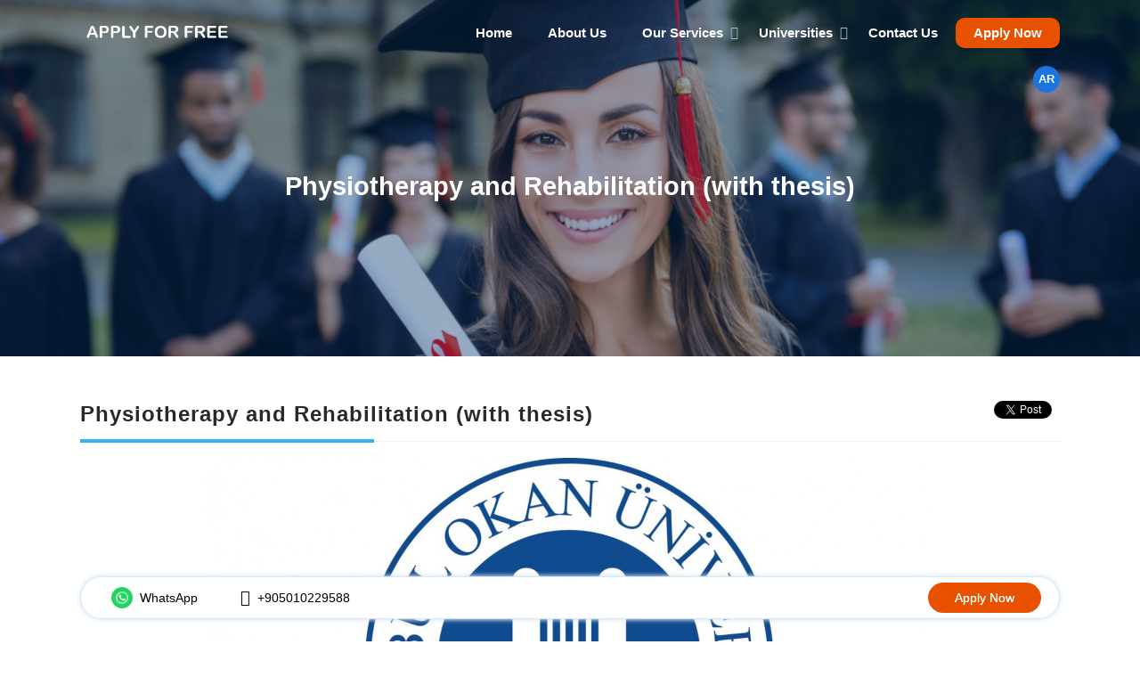

--- FILE ---
content_type: text/html; charset=UTF-8
request_url: https://applyforfree.org/articles/889-physiotherapy-and-rehabilitation-with-thesis
body_size: 8217
content:
<!DOCTYPE html>
<html xmlns='http://www.w3.org/1999/xhtml' xml:lang='en-gb' lang='en-gb' >
	<head>
	<meta name="google-site-verification" content="e40v3XgZCh1NcFvq9FUn3Ybk-WIYa4gCvwuXlrb_yEw" />
	<meta http-equiv="Content-Type" content="text/html; charset=UTF-8" />

			<link href='https://applyforfree.org/styles/common.php?private=private&section=layout&ver=0.1532&l=en' rel='stylesheet' type='text/css' />
			<link href='https://applyforfree.org/styles/common_custom.php?private=private&ver=0.1532&files=2&l=en' rel='stylesheet' type='text/css' />	
	<style>.relatedArticlesWrapper .imageContainer:after{ padding-top: 75%}</style>	<script type='text/javascript'>
		siteVer = '0.1532'; root = '../'; htmlDOTS = 'https://applyforfree.org/';lang = 'en';
		 _ALIGN='Left'; _NALIGN='Right'; _DIR='ltr'; _NDIR='rtl';		pageSidis = "78i/wwf/wr3Ksvfvq8nbwwHIvsOu//HvsssBxbrEx6rAwMDAwMDAwMDAwMDAwMDAsMn+w8DGqvvx9/OtxAHHucTIrer+APHu/PW9AfLzBLb+9vurx//Cv8qyAvT286/D98i8wMLFvrzCxsG/xAs=";
		var kSliderBuilderTexts = {"_LAYER_TEXT_DEFAULT":"Text Here"};
	</script>
	
<link rel="shortcut icon" type="image/x-icon" href="https://applyforfree.org/lib/thumb.php?src=03702384945369582027.png&x=16&y=16" /><meta property="og:url" content="https://applyforfree.org/articles/889-physiotherapy-and-rehabilitation-with-thesis" />
<link rel="canonical" href="https://applyforfree.org/articles/889-physiotherapy-and-rehabilitation-with-thesis" />
<meta property="og:type" content="website" />
<meta property="og:site_name" content="ApplyForFree-Educational Consultants." />
<title>Physiotherapy and Rehabilitation (with thesis) - ApplyForFree-Educational Consultants.</title>
<meta property="og:title" content="Physiotherapy and Rehabilitation (with thesis) - ApplyForFree-Educational Consultants." />
<meta property="twitter:title" content="Physiotherapy and Rehabilitation (with thesis) - ApplyForFree-Educational Consultants." />
<meta name="description" content="" />
<meta property="og:description" content="" />
<meta property="twitter:description" content="" />
<meta name="twitter:card" content="summary_large_image" />
<meta property="og:image" content="https://applyforfree.org/lib/thumb.php?src=97217109869591081246.jpeg&amp;x=1200&amp;y=630&amp;zc=1" />
<meta property="twitter:image" content="https://applyforfree.org/lib/thumb.php?src=97217109869591081246.jpeg&amp;x=1200&amp;y=630&amp;zc=1" />
<meta property="og:image:width" content="1200" /> 
<meta property="og:image:height" content="630" /> 
<meta name="robots" content="noindex,follow" />
<meta name="author" content="ApplyForFree-Educational Consultants."> 
		
	<!-- Google Tag Manager -->
<script>(function(w,d,s,l,i){w[l]=w[l]||[];w[l].push({'gtm.start':
new Date().getTime(),event:'gtm.js'});var f=d.getElementsByTagName(s)[0],
j=d.createElement(s),dl=l!='dataLayer'?'&l='+l:'';j.async=true;j.src=
'https://www.googletagmanager.com/gtm.js?id='+i+dl;f.parentNode.insertBefore(j,f);
})(window,document,'script','dataLayer','GTM-KHVNNF7');</script>
<!-- End Google Tag Manager -->

	<meta name="viewport" content="width=device-width, minimum-scale=1.0, maximum-scale=1.0, user-scalable=no">
	</head>
	<body class="fullPage innerPages  ltrDirection">
		<!-- Google Tag Manager (noscript) -->
<noscript><iframe src="https://www.googletagmanager.com/ns.html?id=GTM-KHVNNF7"
height="0" width="0" style="display:none;visibility:hidden"></iframe></noscript>
<!-- End Google Tag Manager (noscript) -->
		<div class="navbarWrapper">
	<div class="navbarToScroll">
		<div class="navbar fixedWidth">
			<div class="navbarInner">
				<div class="navbarLogo">
					<a href="https://applyforfree.org/home" >
						<img alt="ApplyForFree-Educational Consultants." src="https://applyforfree.org/file/90558014708856899267.png" />
					</a>
				</div>
				
				
				<div class="navbarMenu">
					<div id="menu_15699" class="menu_navbarWrapper menuWrapper  extendTopLevelOnMobile  showSubsByClickOnMobile  toggleMenuMobile "><div class="menuMobileToggler"><span class="icon-navicon"></span></div><div class="menu_navbarBody menuBody"><ul class="menu_navbar sf-menu clearfix menuInner menu_navbarInner"><li  class=" menuItem_link "><a  href="https://applyforfree.org/home">Home</a></li><li  class=" menuItem_articles_private_pages "><a  href="https://applyforfree.org/articles/1-about-us">About Us</a></li><li  class=" menuItem_articles_patterns "><a  href="https://applyforfree.org/sections/3-our-services">Our Services</a><span class="menuItemArrow menuItemArrow_normal icon-angle-down hideOnMobile "></span><span class="menuItemArrow menuItemArrow_extended icon-angle-down hideOnMobile "></span><span class="menuItemArrow menuItemArrow_mobile menuItemArrow_normal icon-plus"></span><span class="menuItemArrow menuItemArrow_mobile menuItemArrow_extended icon-minus"></span><ul><li class=""><a  href="https://applyforfree.org/categories/8-1-guiding-the-prospective-students">1) Guiding The Prospective Students.</a></li><li class=""><a  href="https://applyforfree.org/categories/9-2-helping-the-prospective-student-find-the-right-choice-of-university">2) Helping The Prospective Student Find The Right Choice of University</a></li><li class=""><a  href="https://applyforfree.org/categories/15-3-finding-and-securing-admissions-at-various-universities-in-turkey-and-northern-cyprus">3) Finding And Securing Admissions at Various Universities in Turkey and Northern Cyprus </a></li><li class=""><a  href="https://applyforfree.org/categories/16-4-organizing-pick-ups-from-the-airport-for-our-prospective-students">4) Organizing Pick-ups From The Airport for Our Prospective Students</a></li><li class=""><a  href="https://applyforfree.org/categories/18-5-advisory-contact-support-24-7">5) Advisory contact support 24/7</a></li></ul></li><li  class=" menuItem_articles_patterns "><a  href="https://applyforfree.org/sections/4-universities">Universities</a><span class="menuItemArrow menuItemArrow_normal icon-angle-down hideOnMobile "></span><span class="menuItemArrow menuItemArrow_extended icon-angle-down hideOnMobile "></span><span class="menuItemArrow menuItemArrow_mobile menuItemArrow_normal icon-plus"></span><span class="menuItemArrow menuItemArrow_mobile menuItemArrow_extended icon-minus"></span><ul><li class=""><a  href="https://applyforfree.org/universities/49-kyrenia-university">Kyrenia University</a></li><li class=""><a  href="https://applyforfree.org/universities/48-ostim-technical-university">ostim technical university</a></li><li class=""><a  href="https://applyforfree.org/universities/19-bahçeşehir-university-bau">BAH&Ccedil;EŞEHIR UNIVERSITY [BAU]</a></li><li class=""><a  href="https://applyforfree.org/universities/29-medipol-university">MEDIPOL UNIVERSITY </a></li><li class=""><a  href="https://applyforfree.org/universities/25-istanbul-aydin-university">ISTANBUL AYDIN UNIVERSITY</a></li><li class=""><a  href="https://applyforfree.org/universities/32-biruni-university">Biruni University</a></li><li class=""><a  href="https://applyforfree.org/universities/31-university-of-kyrenia">UNIVERSITY OF KYRENIA</a></li><li class=""><a  href="https://applyforfree.org/universities/30-final-university">FINAL UNIVERSITY </a></li><li class=""><a  href="https://applyforfree.org/universities/20-istanbul-gelisim-university">ISTANBUL GELISIM UNIVERSITY</a></li><li class=""><a  href="https://applyforfree.org/universities/24-üsküdar-university">&Uuml;SK&Uuml;DAR UNIVERSITY</a></li><li class=""><a  href="https://applyforfree.org/universities/13-altinbaş-university-au">ALTINBAŞ UNIVERSITY [AU]</a></li><li class=""><a  href="https://applyforfree.org/universities/34-istanbul-atlas-university">Istanbul Atlas University</a></li><li class=""><a  href="https://applyforfree.org/universities/33-istanbul-topkapi">Istanbul Topkapi</a></li><li class=""><a  href="https://applyforfree.org/universities/46-beykent-university">Beykent University</a></li><li class=""><a  href="https://applyforfree.org/universities/43-istanbul-kent-university">Istanbul Kent&rlm;&rlm; University</a></li><li class=""><a  href="https://applyforfree.org/universities/45-istanbul-sabahattin-zaim-university">Istanbul Sabahattin Zaim University</a></li><li class=""><a  href="https://applyforfree.org/universities/44-halic-university">Halic University</a></li><li class=""><a  href="https://applyforfree.org/universities/42-kadir-has-university">Kadir Has University</a></li><li class=""><a  href="https://applyforfree.org/universities/41-istanbul-gedik-university">Istanbul Gedik University</a></li><li class=""><a  href="https://applyforfree.org/universities/40-fatih-sultan-mehmet-university">Fatih Sultan Mehmet University</a></li><li class=""><a  href="https://applyforfree.org/universities/39-beykoz-university">Beykoz University</a></li><li class=""><a  href="https://applyforfree.org/universities/38-hasan-kalyoncu-university">Hasan Kalyoncu University</a></li><li class=""><a  href="https://applyforfree.org/universities/36-fenerbahce-university">Fenerbahce University</a></li><li class=""><a  href="https://applyforfree.org/universities/35-yeni-yuzyil-university">Yeni Yuzyil University</a></li><li class=""><a  href="https://applyforfree.org/universities/28-nişantaşi-university">NIŞANTAŞI UNIVERSITY </a></li><li class=""><a  href="https://applyforfree.org/universities/21-isik-university">ISIK UNIVERSITY </a></li><li class=""><a  href="https://applyforfree.org/universities/27-bilgi-university">BILGI UNIVERSITY </a></li><li class=""><a  href="https://applyforfree.org/universities/22-istanbul-okan-university">ISTANBUL OKAN UNIVERSITY </a></li><li class=""><a  href="https://applyforfree.org/universities/26-özyeğin-university">&Ouml;ZYEĞIN UNIVERSITY </a></li><li class=""><a  href="https://applyforfree.org/universities/10-near-east-university-neu">NEAR EAST UNIVERSITY (NEU)</a></li><li class=""><a  href="https://applyforfree.org/universities/23-istinye-university">ISTINYE UNIVERSITY</a></li><li class=""><a  href="https://applyforfree.org/universities/7-cyprus-international-university-ciu">CYPRUS INTERNATIONAL UNIVERSITY - [CIU]</a></li><li class=""><a  href="https://applyforfree.org/universities/17-cyprus-health-and-social-sciences-university-kstu">CYPRUS HEALTH AND SOCIAL SCIENCES UNIVERSITY - [KSTU]</a></li><li class=""><a  href="https://applyforfree.org/universities/6-eastern-mediterranean-university-emu">EASTERN MEDITERRANEAN UNIVERSITY - [EMU]</a></li><li class=""><a  href="https://applyforfree.org/universities/14-bahçeşehir-cyprus-university-bau">BAH&Ccedil;EŞEHIR CYPRUS UNIVERSITY - [BAU]</a></li><li class=""><a  href="https://applyforfree.org/universities/12-middle-east-technical-university-metu">MIDDLE EAST TECHNICAL UNIVERSITY - [METU]</a></li><li class=""><a  href="https://applyforfree.org/universities/11-european-university-of-lefke-eul">EUROPEAN UNIVERSITY OF LEFKE - [EUL]</a></li></ul></li><li  class=" menuItem_common_form "><a  href="https://applyforfree.org/forms/contact">Contact Us</a></li><li  class=" itemAsButton menuItem_link "><a  href="https://applyforfree.org/advanced_apply">Apply Now</a></li></ul></div></div>				</div>
				<div class="navbarLangs">
					<ul><li class="aboveLang"><a href="https://applyforfree.org/ar/articles/889-العلاج-الطبيعي-وإعادة-التأهيل-مع-رسالة">AR</a></li></ul>				</div>
			</div>
		</div>
	</div>
</div>
		<div class="topBannersWrapper">
	<div class="topBanners ">
		<div class="topBannersInner">
		
                    <div class="relative bannerItem">
                        <div class="bannerImage" style="background-image: url(https://applyforfree.org/lib/thumb.php?src=88198047538452668667.jpg&x=1400&y=400&zc=3)">
                            
                        </div>
                        <div class="bannerOverlay fixedWidth">
                            <div class="bannerOverlayData"><h1 class="bannerOverlayTitle">Physiotherapy and Rehabilitation (with thesis)</h1></div>
                        </div>
						
                    </div>
                    		</div>
	</div>
</div>

		
		<div class="mainContentWrapper">
			<div class="mainContent fixedWidth">
				<div class="mainContentInner clearfix">
						
						<div class="mainContentDiv">
							<div id="fb-root"></div><div class="articleViewWrapper"><div class="block " style="">
	<div class="blockInner">
		<div class="block-title clearfix"><h4><div class="articleTitle">Physiotherapy and Rehabilitation (with thesis)</div></h4><span class="tools"><div class="socialNetworkElements"><div style="width: auto" dir="ltr" align="center" class="socialNetworkElement socialNetworkElement_twitter ltr inlineBlock"><a  class="twitter-share-button" data-count="vertical" data-lang="en"  >Twitter</a></div><div style="width: auto" dir="ltr" align="center" class="socialNetworkElement socialNetworkElement_facebook_share ltr inlineBlock"><div  class="fb-share-button" data-type="button_count"  >Facebook Share</div></div></div></span></div>
		
		<div class="block-body clearfix">
			
			<div class="articleView college">
	<div class="articleViewData">
		
		<div class="articleViewPhoto"><img   lsrc="https://applyforfree.org/lib/thumb.php?src=97217109869591081246.jpeg&y=630&x=1200&zc=3" src="https://applyforfree.org/images/defaultImages/back.gif" class=" toLoad " /></div>
		
		<div class="articleViewDescription">
			<div class="applyButtonWrapper"><a href="https://applyforfree.org/advanced_apply?university_id=22&program_id=889" class="button applyButton">Apply for this program</a></div><div class="applyViewExtraFields"><div class="row"><div class="column col4 applyViewExtraFieldCaption">Years</div><div class="column col8">2</div></div><div class="row"><div class="column col4 applyViewExtraFieldCaption">Teaching Language</div><div class="column col8">Turkish</div></div><div class="row"><div class="column col4 applyViewExtraFieldCaption">Annual Tuition Fee</div><div class="column col8">5000 $</div></div><div class="row"><div class="column col4 applyViewExtraFieldCaption">After discount</div><div class="column col8">5000 $</div></div><div class="row"><div class="column col4 applyViewExtraFieldCaption">Degree</div><div class="column col8">Master</div></div><div class="row"><div class="column col4 applyViewExtraFieldCaption">Field of Study</div><div class="column col8">HEALTH SCIENCES</div></div></div>
		</div>
		
		
	</div>
</div>
		</div>
	</div>
</div></div><div class="extrasBlockItems"><div class="related_articles extrasBlockItem"><div class="relatedArticlesWrapper"><div class="block " style="">
	<div class="blockInner">
		
		
		<div class="block-body clearfix">
			
			<div class="listElementWrapper"><div rel="article" data-name="article" class="table listElement "  ><div class='aboveListExtras row'> <div class='listPages'><span class="listPages_caption">Pages: </span><span class="listPages_number listPages_activeNumber">1</span><span class="listPages_number"><a href="https://applyforfree.org/articles/889-physiotherapy-and-rehabilitation-with-thesis?page=2" >2</a></span><span class="listPages_number"><a href="https://applyforfree.org/articles/889-physiotherapy-and-rehabilitation-with-thesis?page=3" >3</a></span><span class="listPages_number"><a href="https://applyforfree.org/articles/889-physiotherapy-and-rehabilitation-with-thesis?page=4" >4</a></span><span class="listPages_number"><a href="https://applyforfree.org/articles/889-physiotherapy-and-rehabilitation-with-thesis?page=5" >5</a></span><span class="listPages_N"><a href="https://applyforfree.org/articles/889-physiotherapy-and-rehabilitation-with-thesis?page=2" >></a></span><span class="listPages_NN"><a href="https://applyforfree.org/articles/889-physiotherapy-and-rehabilitation-with-thesis?page=20" >>></a></span></div> </div><div class=" listBody clearfix relative"><div class="row listRow oddClass rowTemplate program" >
	<div class="rowTemplateInner clearfix">
		<div class="rowTemplatePhoto">
			<a  href='https://applyforfree.org/articles/1741-managerial-economics-without-thesis'><div class=" imageContainer  toLoad _34Image"><img  alt="Managerial Economics (without Thesis)"   lsrc="https://applyforfree.org/lib/thumb.php?src=64763899174773675100.jpeg&y=300&x=400&zc=3" src="https://applyforfree.org/images/defaultImages/back.gif" class=" toLoad  toPosition " /></div></a>
		</div>
		<div class="rowTemplateData">
			<div class="rowTemplateTitle">
				<a  href='https://applyforfree.org/articles/1741-managerial-economics-without-thesis'>Managerial Economics (without Thesis)</a>
			</div>
			
			<div class="rowTemplateDescription">
				&nbsp;
			</div>
			<div class="rowTemplateExtraInfo">
				<div class="rowTemplateCategory rowTemplateExtraInfoItem">
					<span class="rowTemplateExtraInfoCaption">University</span> EASTERN MEDITERRANEAN UNIVERSITY - [EMU]
				</div>
				<div class="rowTemplatePrice rowTemplateExtraInfoItem">
					<span class="rowTemplateExtraInfoCaption">After discount</span> 760 $
				</div>
				<div class="rowTemplatePrice rowTemplateExtraInfoItem">
					<span class="rowTemplateExtraInfoCaption">Field of Study</span> ECONOMICS AND ADMINISTRATIVE SCIENCES
				</div>
			
				<div class="rowTemplatePrice rowTemplateExtraInfoItem">
					<span class="rowTemplateExtraInfoCaption">Degree</span> Master
				</div>
			</div>
		</div>
	</div>
	
</div><div class="row listRow evenClass rowTemplate program" >
	<div class="rowTemplateInner clearfix">
		<div class="rowTemplatePhoto">
			<a  href='https://applyforfree.org/articles/946-child-development-and-education-non-thesis'><div class=" imageContainer  toLoad _34Image"><img  alt="Child Development and Education (non-thesis)"   lsrc="https://applyforfree.org/lib/thumb.php?src=33145695041895870610.jpeg&y=300&x=400&zc=3" src="https://applyforfree.org/images/defaultImages/back.gif" class=" toLoad  toPosition " /></div></a>
		</div>
		<div class="rowTemplateData">
			<div class="rowTemplateTitle">
				<a  href='https://applyforfree.org/articles/946-child-development-and-education-non-thesis'>Child Development and Education (non-thesis)</a>
			</div>
			
			<div class="rowTemplateDescription">
				&nbsp;
			</div>
			<div class="rowTemplateExtraInfo">
				<div class="rowTemplateCategory rowTemplateExtraInfoItem">
					<span class="rowTemplateExtraInfoCaption">University</span> ISTANBUL OKAN UNIVERSITY 
				</div>
				<div class="rowTemplatePrice rowTemplateExtraInfoItem">
					<span class="rowTemplateExtraInfoCaption">After discount</span> 4000 $
				</div>
				<div class="rowTemplatePrice rowTemplateExtraInfoItem">
					<span class="rowTemplateExtraInfoCaption">Field of Study</span> Languages &amp; Teaching
				</div>
			
				<div class="rowTemplatePrice rowTemplateExtraInfoItem">
					<span class="rowTemplateExtraInfoCaption">Degree</span> Master
				</div>
			</div>
		</div>
	</div>
	
</div><div class="row listRow oddClass rowTemplate program" >
	<div class="rowTemplateInner clearfix">
		<div class="rowTemplatePhoto">
			<a  href='https://applyforfree.org/articles/1533-international-relations-with-thesis-without-thesis'><div class=" imageContainer  toLoad _34Image"><img  alt="International Relations	(with thesis &amp;amp; without thesis)"   lsrc="https://applyforfree.org/lib/thumb.php?src=16000824789618850556.png&y=300&x=400&zc=3" src="https://applyforfree.org/images/defaultImages/back.gif" class=" toLoad  toPosition " /></div></a>
		</div>
		<div class="rowTemplateData">
			<div class="rowTemplateTitle">
				<a  href='https://applyforfree.org/articles/1533-international-relations-with-thesis-without-thesis'>International Relations	(with thesis &amp; without thesis)</a>
			</div>
			
			<div class="rowTemplateDescription">
				&nbsp;
			</div>
			<div class="rowTemplateExtraInfo">
				<div class="rowTemplateCategory rowTemplateExtraInfoItem">
					<span class="rowTemplateExtraInfoCaption">University</span> CYPRUS INTERNATIONAL UNIVERSITY - [CIU]
				</div>
				<div class="rowTemplatePrice rowTemplateExtraInfoItem">
					<span class="rowTemplateExtraInfoCaption">After discount</span> 350 &euro;
				</div>
				<div class="rowTemplatePrice rowTemplateExtraInfoItem">
					<span class="rowTemplateExtraInfoCaption">Field of Study</span> ECONOMICS AND ADMINISTRATIVE SCIENCES
				</div>
			
				<div class="rowTemplatePrice rowTemplateExtraInfoItem">
					<span class="rowTemplateExtraInfoCaption">Degree</span> Master
				</div>
			</div>
		</div>
	</div>
	
</div><div class="row listRow evenClass rowTemplate program" >
	<div class="rowTemplateInner clearfix">
		<div class="rowTemplatePhoto">
			<a  href='https://applyforfree.org/articles/1529-electric-and-electronics-engineering-with-thesis'><div class=" imageContainer  toLoad _34Image"><img  alt="Electric and Electronics Engineering (with thesis )"   lsrc="https://applyforfree.org/lib/thumb.php?src=44568023457678130035.png&y=300&x=400&zc=3" src="https://applyforfree.org/images/defaultImages/back.gif" class=" toLoad  toPosition " /></div></a>
		</div>
		<div class="rowTemplateData">
			<div class="rowTemplateTitle">
				<a  href='https://applyforfree.org/articles/1529-electric-and-electronics-engineering-with-thesis'>Electric and Electronics Engineering (with thesis )</a>
			</div>
			
			<div class="rowTemplateDescription">
				&nbsp;
			</div>
			<div class="rowTemplateExtraInfo">
				<div class="rowTemplateCategory rowTemplateExtraInfoItem">
					<span class="rowTemplateExtraInfoCaption">University</span> CYPRUS INTERNATIONAL UNIVERSITY - [CIU]
				</div>
				<div class="rowTemplatePrice rowTemplateExtraInfoItem">
					<span class="rowTemplateExtraInfoCaption">After discount</span> 350 &euro;
				</div>
				<div class="rowTemplatePrice rowTemplateExtraInfoItem">
					<span class="rowTemplateExtraInfoCaption">Field of Study</span> Engineering &amp; Technology
				</div>
			
				<div class="rowTemplatePrice rowTemplateExtraInfoItem">
					<span class="rowTemplateExtraInfoCaption">Degree</span> Master
				</div>
			</div>
		</div>
	</div>
	
</div><div class="row listRow oddClass rowTemplate program" >
	<div class="rowTemplateInner clearfix">
		<div class="rowTemplatePhoto">
			<a  href='https://applyforfree.org/articles/186-chemical-engineering'><div class=" imageContainer  toLoad _34Image"><img  alt="CHEMICAL ENGINEERING"   lsrc="https://applyforfree.org/lib/thumb.php?src=26546238789875384975.jpg&y=300&x=400&zc=3" src="https://applyforfree.org/images/defaultImages/back.gif" class=" toLoad  toPosition " /></div></a>
		</div>
		<div class="rowTemplateData">
			<div class="rowTemplateTitle">
				<a  href='https://applyforfree.org/articles/186-chemical-engineering'>CHEMICAL ENGINEERING</a>
			</div>
			
			<div class="rowTemplateDescription">
				&nbsp;
			</div>
			<div class="rowTemplateExtraInfo">
				<div class="rowTemplateCategory rowTemplateExtraInfoItem">
					<span class="rowTemplateExtraInfoCaption">University</span> MIDDLE EAST TECHNICAL UNIVERSITY - [METU]
				</div>
				<div class="rowTemplatePrice rowTemplateExtraInfoItem">
					<span class="rowTemplateExtraInfoCaption">After discount</span> 9000 $
				</div>
				<div class="rowTemplatePrice rowTemplateExtraInfoItem">
					<span class="rowTemplateExtraInfoCaption">Field of Study</span> Engineering &amp; Technology
				</div>
			
				<div class="rowTemplatePrice rowTemplateExtraInfoItem">
					<span class="rowTemplateExtraInfoCaption">Degree</span> Bachelor
				</div>
			</div>
		</div>
	</div>
	
</div><div class="row listRow evenClass rowTemplate program" >
	<div class="rowTemplateInner clearfix">
		<div class="rowTemplatePhoto">
			<a  href='https://applyforfree.org/articles/864-tourism-management-with-thesis'><div class=" imageContainer  toLoad _34Image"><img  alt="Tourism Management (with thesis)"   lsrc="https://applyforfree.org/lib/thumb.php?src=61351990150387338793.jpeg&y=300&x=400&zc=3" src="https://applyforfree.org/images/defaultImages/back.gif" class=" toLoad  toPosition " /></div></a>
		</div>
		<div class="rowTemplateData">
			<div class="rowTemplateTitle">
				<a  href='https://applyforfree.org/articles/864-tourism-management-with-thesis'>Tourism Management (with thesis)</a>
			</div>
			
			<div class="rowTemplateDescription">
				&nbsp;
			</div>
			<div class="rowTemplateExtraInfo">
				<div class="rowTemplateCategory rowTemplateExtraInfoItem">
					<span class="rowTemplateExtraInfoCaption">University</span> ISTANBUL OKAN UNIVERSITY 
				</div>
				<div class="rowTemplatePrice rowTemplateExtraInfoItem">
					<span class="rowTemplateExtraInfoCaption">After discount</span> 5000 $
				</div>
				<div class="rowTemplatePrice rowTemplateExtraInfoItem">
					<span class="rowTemplateExtraInfoCaption">Field of Study</span> TOURISM, HOTEL&amp;HOSPITAL MANAGEMENT
				</div>
			
				<div class="rowTemplatePrice rowTemplateExtraInfoItem">
					<span class="rowTemplateExtraInfoCaption">Degree</span> Master
				</div>
			</div>
		</div>
	</div>
	
</div></div></div><br class='clear' /></div>
		</div>
	</div>
</div></div></div><div class="tags extrasBlockItem"><div class="articleTags"></div></div></div>
						</div>
				</div>
			</div>
		</div>
		
		
		
		
		
<div class="floatingDivWrapper">
	<div class="floatingDiv fixedWidth">
		<div class="floatingDivInner">
			<div id="menu_70725" class="menu_floatingWrapper menuWrapper "><div class="menu_floatingBody menuBody"><ul class="menu_floating sf-menu clearfix menuInner menu_floatingInner"><li  class=" visibleOnMobile whatsappButton menuItem_link "><a  href="https://api.whatsapp.com/send/?phone=905010229588&amp;text=Hello%2C%20I%20am%20interested%20in%20Study%20in%20T%C3%BCrkiye%20%26%20Cyprus%20and%20would%20like%20to%20get%20more%20details."><img src="https://applyforfree.org/lib/thumb.php?src=26083594441276150596.png&x=64&y=64" align="absmiddle" /> WhatsApp</a></li><li  class=" visibleOnMobile callButton menuItem_link "><a  href="tel:905010229588"><span style="" class="menuItemIcon icon-phone"></span> +905010229588</a></li></ul></div></div>			<div class="applyInMinutesButton">
				<a class="button" href="https://applyforfree.org/advanced_apply">Apply Now</a>
			</div>
		</div>
	</div>
</div>
		<div class="applyInMinutesWrapper">
	<div class="applyInMinutes fixedWidth">
		<div class="applyInMinutesInner clearfix">
			<h3>How to apply using ApplyforFree <br />only takes 5 Minutes!</h3>
			<div class="applyInMinutesBlocks">
								<div class="applyInMinutesBlock">
							<div class="applyInMinutesBlockInner">
								<div class="applyInMinutesBlockIcon">
									<span class="icon-earth"></span> 
								</div>
								<div class="applyInMinutesBlockText">
									filter the country based on your preferences, We are focusing More on Turkey and North Cyprus Universities

.								</div>
							</div>
						</div>
											<div class="applyInMinutesBlock">
							<div class="applyInMinutesBlockInner">
								<div class="applyInMinutesBlockIcon">
									<span class="icon-book"></span> 
								</div>
								<div class="applyInMinutesBlockText">
									Choose the university of your choice which fits your requirements. More information provided about courses include tuition fees, visa requirements, application deadlines, etc.								</div>
							</div>
						</div>
											<div class="applyInMinutesBlock">
							<div class="applyInMinutesBlockInner">
								<div class="applyInMinutesBlockIcon">
									<span class="icon-attachment"></span> 
								</div>
								<div class="applyInMinutesBlockText">
									Upload the required documents, and send your application. You can also track the progress of your application. You can also go back and apply to another university  (if you want), and there's no need to re-upload more documents as the previous once will suffice . The procedure is very simple!								</div>
							</div>
						</div>
							
			</div>
		</div>
		<div class="applyInMinutesButton">
			<a class="button" href="https://applyforfree.org/advanced_apply">Apply Now</a>
		</div>
	</div>
</div>
		<div class="footerWrapper">
	<div class="footer ">
		<div class="footerInner fixedWidth">
		<div class="horizontalBoxPositionType  clearfix boxes boxes_footer"><div class="boxPositionRows"><div  class="boxPositionRow" style=""><div class="boxPositionRowContent"><div class="boxPositionRowContentInner threeColumns"><div style="flex: 1" class="boxPositionRowColumn"><div class="boxPositionRowColumnInner"><div id="box_10_header" style="" class="box box_structure_header"><div class="boxInner"><div class="boxValue"><h3 >Contact Us</h3></div></div></div><div id="box_10" style="margin-bottom: 20px" class="box box_structure_text"><div class="boxInner "><div class="boxValue"><p><br />Haseki Sultan Mahallesi <br />Turgut Özal Millet Cd 35/5, 34300 Fatih/İstanbul</p></div></div></div></div></div><div style="flex: 1" class="boxPositionRowColumn"><div class="boxPositionRowColumnInner"><div id="box_14_header" style="" class="box box_structure_header"><div class="boxInner"><div class="boxValue"><h3 >About Us</h3></div></div></div><div id="box_14" style="margin-bottom: 20px" class="box box_structure_text"><div class="boxInner "><div class="boxValue"><p>Apply For Free is a motivated educational consulting agency that is concentrated on making the procedure of studying abroad easier for students.</p></div></div></div><div id="box_54_header" style="" class="box box_structure_header"><div class="boxInner"><div class="boxValue"><h5 >Social media</h5></div></div></div><div id="box_54" style="padding-bottom: 40px" class="box box_structure_menu"><div class="boxInner "><div class="boxValue"><div id="menu_84704" class="menu_socialWrapper menuWrapper  onlyDisplayItemsPhotos showSubsByClick "><div class="menu_socialBody menuBody"><ul class="menu_social sf-menu clearfix menuInner menu_socialInner"><li  class=" menuItem_link "><a  target="_BLANK"  href="https://www.facebook.com/applyforfree"><span style="" class="menuItemIcon icon-facebook"></span> </a></li><li  class=" visibleOnMobile whatsappButton menuItem_link "><a  href="https://api.whatsapp.com/send/?phone=905010229588&amp;text=Hello%2C%20I%20am%20interested%20in%20Study%20in%20T%C3%BCrkiye%20%26%20Cyprus%20and%20would%20like%20to%20get%20more%20details."><img src="https://applyforfree.org/lib/thumb.php?src=88218033932252104991.png&x=64&y=64" align="absmiddle" /> </a></li><li  class=" visibleOnMobile callButton menuItem_link "><a  href="tel:+905010229588"><span style="" class="menuItemIcon icon-phone"></span> </a></li></ul></div></div></div></div></div></div></div><div style="flex: 1" class="boxPositionRowColumn"><div class="boxPositionRowColumnInner"><div id="box_56_header" style="" class="box box_structure_header"><div class="boxInner"><div class="boxValue"><h3 >Important Links</h3></div></div></div><div id="box_56" style="padding-bottom: 40px" class="box box_structure_menu"><div class="boxInner "><div class="boxValue"><div id="menu_68514" class="menu_quick_linksWrapper menuWrapper  showSubsByClick "><div class="menu_quick_linksBody menuBody"><ul class="menu_quick_links menuInner menu_quick_linksInner"><li  class=" menuItem_articles_private_pages "><a  href="https://applyforfree.org/articles/1-about-us">About Us</a></li><li  class=" menuItem_common_form "><a  href="https://applyforfree.org/forms/contact">Contact Us</a></li><li  class=" menuItem_articles_patterns "><a  href="https://applyforfree.org/sections/3-our-services">Our Services</a></li><li  class=" menuItem_articles_patterns "><a  href="https://applyforfree.org/sections/5-articles">Articles</a></li><li  class=" menuItem_articles_patterns "><a  href="https://applyforfree.org/sections/2-news">News</a></li><li  class=" menuItem_link "><a  href="https://applyforfree.org/sitemap/list">Sitemap</a></li></ul></div></div></div></div></div></div></div></div></div></div></div></div>		</div>
	</div>
</div>

		<!--Start of Tawk.to Script-->
<script type="text/javascript">
var Tawk_API=Tawk_API||{}, Tawk_LoadStart=new Date();
(function(){
var s1=document.createElement("script"),s0=document.getElementsByTagName("script")[0];
s1.async=true;
s1.src='https://embed.tawk.to/5cd18685d07d7e0c639255b1/default';
s1.charset='UTF-8';
s1.setAttribute('crossorigin','*');
s0.parentNode.insertBefore(s1,s0);
})();
</script>
<!--End of Tawk.to Script-->
		<div id="dialogDiv"></div>

			<script type='text/javascript' src='https://applyforfree.org/scripts/common.php?private=private&ver=0.1532&l=en'></script>
			<script type='text/javascript' src='https://applyforfree.org/scripts/common_custom.php?ver=0.1532&d=ltr&files=0'></script>	<script type='text/javascript'>
		MAIL_NEWSLETTER_MIN_ALLOWED_DIFFERENCE=20; 

		
		(function(d, s, id) {
			  var js, fjs = d.getElementsByTagName(s)[0];
			  if (d.getElementById(id)) return;
			  js = d.createElement(s); js.id = id;
			  js.src = "//platform.twitter.com/widgets.js";
			  fjs.parentNode.insertBefore(js, fjs);
			}(document, "script", "twitter-jssdk"));
		
		

		
		(function(d, s, id) {
			  var js, fjs = d.getElementsByTagName(s)[0];
			  if (d.getElementById(id)) return;
			  js = d.createElement(s); js.id = id;
			  js.src = "//connect.facebook.net/en_US/all.js#xfbml=1";
			  fjs.parentNode.insertBefore(js, fjs);
			}(document, "script", "facebook_share-jssdk"));
		
		
relatedArticlesSidis = "WBsbImBaMRUkCllQZEYMI04hKBggIRsYKRcdHCBk"
articlestatusFastChange={"sidis":"78i+wwf\/wrzKsgKtxAHHv8iw7PsA9ev39bLJ\/sO\/x6r0sMb8xsLCrQME7\/\/+Aa\/DAci8w677qsbxysDFBPfHuMn3xbrH9cK8y\/nIvcQLCg=="};

					$("#menu_15699").find(".menuItemArrow,a.emptyMenuItemLink").click(function(){
						if($(window).width()<=675)
							$(this).parents("li:first").toggleClass("clickedOnItem").find("ul:first").slideToggle(function() {
							if($(this).is(":hidden")) {
								$(this).removeAttr("style");
							}
						});
					});
				

					windowResizeFunction(function(){
						if($(window).width()>675) {
							$("#menu_15699 ul li.clickedOnItem").removeClass("clickedOnItem").find("ul").hide().removeAttr("style");
						}
					});
					
$("#menu_15699 .menuMobileToggler").click(function(){$(this).parents(".menuWrapper:first").toggleClass("visibleMobileMenu").find(".menuBody:first").slideToggle()})

				windowResizeFunction(function(){
					if($(window).width()>675)
						$("#menu_15699 .menuBody").show().removeAttr("style");
				});
				

					$("#menu_68514").find(".menuItemArrow,a.emptyMenuItemLink").click(function(){
						$(this).parents("li:first").toggleClass("clickedOnItem").find("ul:first").slideToggle(function() {
							if($(this).is(":hidden")) {
								$(this).removeAttr("style");
							}
						});
					});
				

					windowResizeFunction(function(){
						if($(window).width()>675) {
							$("#menu_68514 ul li.clickedOnItem").removeClass("clickedOnItem").find("ul").hide().removeAttr("style");
						}
					});
					

					$("#menu_84704").find(".menuItemArrow,a.emptyMenuItemLink").click(function(){
						$(this).parents("li:first").toggleClass("clickedOnItem").find("ul:first").slideToggle(function() {
							if($(this).is(":hidden")) {
								$(this).removeAttr("style");
							}
						});
					});
				

					windowResizeFunction(function(){
						if($(window).width()>675) {
							$("#menu_84704 ul li.clickedOnItem").removeClass("clickedOnItem").find("ul").hide().removeAttr("style");
						}
					});
					
				$(document).ready(function(){
		convertToLoadImages();
$(document).tooltip({"position":{"at":"right bottom","my":"left top+7"},"content":function() { return $(this).prop("title");},"show":{"delay":500},"items":"span, input, textarea","close":function(event, ui){ui.tooltip.hover(function(){$(this).stop(true).fadeTo(400, 1); },function(){$(this).fadeOut(400, function(){$(this).remove();});});}})
$('.listBody').find('.listRow').hover(function(){ $(this).addClass('listHoverClass')}, function(){ $(this).removeClass('listHoverClass')})

			$("div.menu_body div:even").addClass("alt");
			$("div.menu_body div").mouseover(function(){$(this).addClass("hovered")});
			$("div.menu_body div").mouseout(function(){$(this).removeClass("hovered")});
			$(".menu_head").click(function () {
			if ($(this).parents("div:first").children(".menu_body").css("display")=="none")
				$(".menu_body").hide("medium");
			$(this).parents("div:first").children(".menu_body").slideToggle("medium");
			});
			

					equalHeights(".boxes_footer .equalHeightColumns .box", ".boxInner");
				
			for(var j in changeAllOnReadyVariable) {
				$(changeAllOnReadyVariable[j]).change();
			}
			allIsOnReadyChanged = true;
		});
						$(window).load(function(){
		mailNewsletterCronjobAlternative()
loadImage('https://applyforfree.org/images/defaultImages/progress_bar.gif');loadImage('https://applyforfree.org/images/defaultImages/loader.gif');		});
			</script>
			<script type="text/javascript">


          (function(i,s,o,g,r,a,m){i['GoogleAnalyticsObject']=r;i[r]=i[r]||function(){
          (i[r].q=i[r].q||[]).push(arguments)},i[r].l=1*new Date();a=s.createElement(o),
          m=s.getElementsByTagName(o)[0];a.async=1;a.src=g;m.parentNode.insertBefore(a,m)
          })(window,document,'script','https://www.google-analytics.com/analytics.js','ga');

          ga('create', 'UA-125020758-1 ', 'auto');
          ga('send', 'pageview');



		</script>
			
	<script defer src="https://static.cloudflareinsights.com/beacon.min.js/vcd15cbe7772f49c399c6a5babf22c1241717689176015" integrity="sha512-ZpsOmlRQV6y907TI0dKBHq9Md29nnaEIPlkf84rnaERnq6zvWvPUqr2ft8M1aS28oN72PdrCzSjY4U6VaAw1EQ==" data-cf-beacon='{"version":"2024.11.0","token":"f105c310005246d98732fad2d34f48a0","r":1,"server_timing":{"name":{"cfCacheStatus":true,"cfEdge":true,"cfExtPri":true,"cfL4":true,"cfOrigin":true,"cfSpeedBrain":true},"location_startswith":null}}' crossorigin="anonymous"></script>
</body>

</html>
